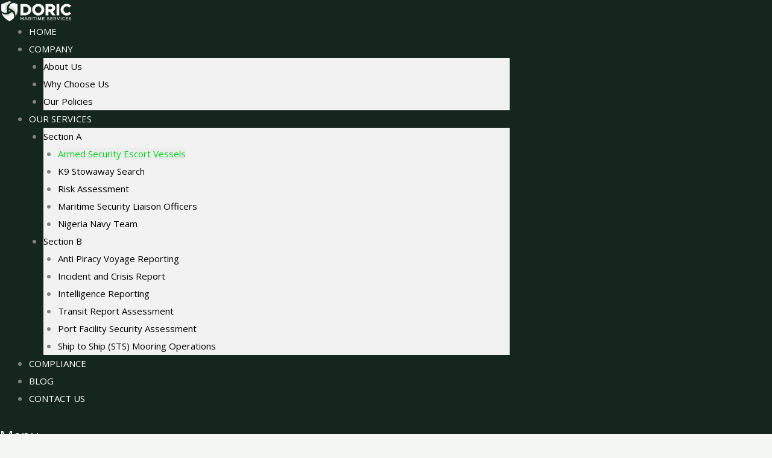

--- FILE ---
content_type: text/css
request_url: https://doricng.com/wp-content/uploads/elementor/css/post-5287.css?ver=1764778648
body_size: 2023
content:
.elementor-5287 .elementor-element.elementor-element-e64f130 > .elementor-container > .elementor-column > .elementor-widget-wrap{align-content:center;align-items:center;}.elementor-5287 .elementor-element.elementor-element-e64f130:not(.elementor-motion-effects-element-type-background), .elementor-5287 .elementor-element.elementor-element-e64f130 > .elementor-motion-effects-container > .elementor-motion-effects-layer{background-color:#6B0202;background-image:url("https://doricng.com/wp-content/uploads/2022/04/ELTEE-1.jpeg");background-position:center center;background-repeat:no-repeat;background-size:cover;}.elementor-5287 .elementor-element.elementor-element-e64f130 > .elementor-background-overlay{background-color:#000000;opacity:0.7;transition:background 0.3s, border-radius 0.3s, opacity 0.3s;}.elementor-5287 .elementor-element.elementor-element-e64f130 > .elementor-container{max-width:1350px;min-height:400px;}.elementor-5287 .elementor-element.elementor-element-e64f130{transition:background 0.3s, border 0.3s, border-radius 0.3s, box-shadow 0.3s;padding:0px 0px 0px 0px;}.elementor-5287 .elementor-element.elementor-element-e201c07 > .elementor-element-populated{padding:0px 0px 0px 0px;}.elementor-5287 .elementor-element.elementor-element-854d54f{text-align:center;}.elementor-5287 .elementor-element.elementor-element-854d54f .elementor-heading-title{font-size:40px;-webkit-text-stroke-color:#000;stroke:#000;color:#FFFFFF;}.elementor-5287 .elementor-element.elementor-element-368896a{text-align:center;color:#FFFFFF;}.elementor-5287 .elementor-element.elementor-element-126caf5 .elementor-button{background-color:#0E7548;font-size:16px;font-weight:900;fill:#FFFFFF;color:#FFFFFF;border-radius:22px 22px 22px 22px;}.elementor-5287 .elementor-element.elementor-element-126caf5 .elementor-button:hover, .elementor-5287 .elementor-element.elementor-element-126caf5 .elementor-button:focus{background-color:#FFFFFF;color:#0E7548;}.elementor-5287 .elementor-element.elementor-element-126caf5 .elementor-button:hover svg, .elementor-5287 .elementor-element.elementor-element-126caf5 .elementor-button:focus svg{fill:#0E7548;}.elementor-5287 .elementor-element.elementor-element-e1a1d7a{margin-top:60px;margin-bottom:0px;}.elementor-5287 .elementor-element.elementor-element-75f7bd0{text-align:center;}.elementor-5287 .elementor-element.elementor-element-96c9f95 > .elementor-widget-container{margin:0px 0px -20px 0px;}.elementor-5287 .elementor-element.elementor-element-96c9f95{text-align:center;}.elementor-5287 .elementor-element.elementor-element-cb53cf4{margin-top:60px;margin-bottom:0px;padding:0px 0px 0px 0px;}.elementor-5287 .elementor-element.elementor-element-f761e0c > .elementor-element-populated{box-shadow:0px 0px 30px 0px rgba(0, 0, 0, 0.08);}.elementor-5287 .elementor-element.elementor-element-380ca11 > .elementor-widget-container{margin:0px 0px -20px 0px;}.elementor-5287 .elementor-element.elementor-element-380ca11{text-align:justify;}.elementor-5287 .elementor-element.elementor-element-2d1567c:not(.elementor-motion-effects-element-type-background) > .elementor-widget-wrap, .elementor-5287 .elementor-element.elementor-element-2d1567c > .elementor-widget-wrap > .elementor-motion-effects-container > .elementor-motion-effects-layer{background-image:url("https://doricng.com/wp-content/uploads/2022/07/MG_5178-1.jpg");background-position:center center;background-repeat:no-repeat;background-size:cover;}.elementor-5287 .elementor-element.elementor-element-2d1567c > .elementor-element-populated{transition:background 0.3s, border 0.3s, border-radius 0.3s, box-shadow 0.3s;}.elementor-5287 .elementor-element.elementor-element-2d1567c > .elementor-element-populated > .elementor-background-overlay{transition:background 0.3s, border-radius 0.3s, opacity 0.3s;}.elementor-5287 .elementor-element.elementor-element-9d8007f{--spacer-size:50px;}.elementor-5287 .elementor-element.elementor-element-1f5493c{margin-top:60px;margin-bottom:60px;}.elementor-5287 .elementor-element.elementor-element-181a702:not(.elementor-motion-effects-element-type-background) > .elementor-widget-wrap, .elementor-5287 .elementor-element.elementor-element-181a702 > .elementor-widget-wrap > .elementor-motion-effects-container > .elementor-motion-effects-layer{background-image:url("https://doricng.com/wp-content/uploads/2022/09/MG_0298-1.jpg");background-position:center center;background-repeat:no-repeat;background-size:cover;}.elementor-5287 .elementor-element.elementor-element-181a702 > .elementor-element-populated{transition:background 0.3s, border 0.3s, border-radius 0.3s, box-shadow 0.3s;}.elementor-5287 .elementor-element.elementor-element-181a702 > .elementor-element-populated > .elementor-background-overlay{transition:background 0.3s, border-radius 0.3s, opacity 0.3s;}.elementor-5287 .elementor-element.elementor-element-1e3cfe7{--spacer-size:250px;}.elementor-5287 .elementor-element.elementor-element-aa6c0a6 > .elementor-element-populated{box-shadow:0px 0px 30px 0px rgba(0, 0, 0, 0.08);}.elementor-5287 .elementor-element.elementor-element-a080762 > .elementor-widget-container{margin:0px 0px -20px 0px;}.elementor-5287 .elementor-element.elementor-element-a080762{text-align:justify;}.elementor-5287 .elementor-element.elementor-element-d879746 > .elementor-widget-container{margin:0px 0px -20px 0px;}.elementor-5287 .elementor-element.elementor-element-d879746{text-align:justify;}.elementor-5287 .elementor-element.elementor-element-eb82e24:not(.elementor-motion-effects-element-type-background), .elementor-5287 .elementor-element.elementor-element-eb82e24 > .elementor-motion-effects-container > .elementor-motion-effects-layer{background-color:#FFFFFF;}.elementor-5287 .elementor-element.elementor-element-eb82e24 > .elementor-container{max-width:1450px;}.elementor-5287 .elementor-element.elementor-element-eb82e24{transition:background 0.3s, border 0.3s, border-radius 0.3s, box-shadow 0.3s;padding:60px 0px 0px 0px;}.elementor-5287 .elementor-element.elementor-element-eb82e24 > .elementor-background-overlay{transition:background 0.3s, border-radius 0.3s, opacity 0.3s;}.elementor-5287 .elementor-element.elementor-element-c6cd3c3{text-align:center;}.elementor-5287 .elementor-element.elementor-element-c6cd3c3 .elementor-heading-title{font-size:22px;font-weight:700;}.elementor-5287 .elementor-element.elementor-element-d21d582{text-align:center;}.elementor-5287 .elementor-element.elementor-element-cca4cdd:not(.elementor-motion-effects-element-type-background), .elementor-5287 .elementor-element.elementor-element-cca4cdd > .elementor-motion-effects-container > .elementor-motion-effects-layer{background-color:#FFFFFF;}.elementor-5287 .elementor-element.elementor-element-cca4cdd > .elementor-container{max-width:1350px;}.elementor-5287 .elementor-element.elementor-element-cca4cdd{transition:background 0.3s, border 0.3s, border-radius 0.3s, box-shadow 0.3s;}.elementor-5287 .elementor-element.elementor-element-cca4cdd > .elementor-background-overlay{transition:background 0.3s, border-radius 0.3s, opacity 0.3s;}.elementor-5287 .elementor-element.elementor-element-ec41ae9 > .elementor-element-populated, .elementor-5287 .elementor-element.elementor-element-ec41ae9 > .elementor-element-populated > .elementor-background-overlay, .elementor-5287 .elementor-element.elementor-element-ec41ae9 > .elementor-background-slideshow{border-radius:30px 30px 30px 30px;}.elementor-5287 .elementor-element.elementor-element-ec41ae9 > .elementor-element-populated{box-shadow:0px 0px 10px 0px rgba(0,0,0,0.5) inset;margin:15px 15px 15px 15px;--e-column-margin-right:15px;--e-column-margin-left:15px;padding:15px 15px 15px 15px;}.elementor-5287 .elementor-element.elementor-element-ec41ae9:hover > .elementor-element-populated{box-shadow:0px 0px 10px 0px #0E7548;}.elementor-5287 .elementor-element.elementor-element-943948f > .elementor-widget-container{padding:0px 16px 0px 20px;border-style:none;border-radius:17px 17px 17px 17px;}.elementor-5287 .elementor-element.elementor-element-943948f .elementor-icon-box-wrapper{text-align:left;}.elementor-5287 .elementor-element.elementor-element-a589080 > .elementor-element-populated, .elementor-5287 .elementor-element.elementor-element-a589080 > .elementor-element-populated > .elementor-background-overlay, .elementor-5287 .elementor-element.elementor-element-a589080 > .elementor-background-slideshow{border-radius:30px 30px 30px 30px;}.elementor-5287 .elementor-element.elementor-element-a589080 > .elementor-element-populated{box-shadow:0px 0px 10px 0px rgba(0,0,0,0.5) inset;margin:15px 15px 15px 15px;--e-column-margin-right:15px;--e-column-margin-left:15px;padding:15px 15px 15px 15px;}.elementor-5287 .elementor-element.elementor-element-a589080:hover > .elementor-element-populated{box-shadow:0px 0px 10px 0px #0E7548;}.elementor-5287 .elementor-element.elementor-element-23a98f9 > .elementor-widget-container{padding:0px 16px 0px 20px;border-style:none;border-radius:17px 17px 17px 17px;}.elementor-5287 .elementor-element.elementor-element-23a98f9 .elementor-icon-box-wrapper{text-align:left;}.elementor-5287 .elementor-element.elementor-element-2c1e38f:not(.elementor-motion-effects-element-type-background), .elementor-5287 .elementor-element.elementor-element-2c1e38f > .elementor-motion-effects-container > .elementor-motion-effects-layer{background-color:#FFFFFF;}.elementor-5287 .elementor-element.elementor-element-2c1e38f > .elementor-container{max-width:1350px;}.elementor-5287 .elementor-element.elementor-element-2c1e38f{transition:background 0.3s, border 0.3s, border-radius 0.3s, box-shadow 0.3s;}.elementor-5287 .elementor-element.elementor-element-2c1e38f > .elementor-background-overlay{transition:background 0.3s, border-radius 0.3s, opacity 0.3s;}.elementor-5287 .elementor-element.elementor-element-a02f2f7 > .elementor-element-populated, .elementor-5287 .elementor-element.elementor-element-a02f2f7 > .elementor-element-populated > .elementor-background-overlay, .elementor-5287 .elementor-element.elementor-element-a02f2f7 > .elementor-background-slideshow{border-radius:30px 30px 30px 30px;}.elementor-5287 .elementor-element.elementor-element-a02f2f7 > .elementor-element-populated{box-shadow:0px 0px 10px 0px rgba(0,0,0,0.5) inset;margin:15px 15px 15px 15px;--e-column-margin-right:15px;--e-column-margin-left:15px;padding:15px 15px 15px 15px;}.elementor-5287 .elementor-element.elementor-element-a02f2f7:hover > .elementor-element-populated{box-shadow:0px 0px 10px 0px #0E7548;}.elementor-5287 .elementor-element.elementor-element-6f08631 > .elementor-widget-container{padding:0px 16px 0px 20px;border-style:none;border-radius:17px 17px 17px 17px;}.elementor-5287 .elementor-element.elementor-element-6f08631 .elementor-icon-box-wrapper{text-align:left;}.elementor-5287 .elementor-element.elementor-element-be39640 > .elementor-element-populated, .elementor-5287 .elementor-element.elementor-element-be39640 > .elementor-element-populated > .elementor-background-overlay, .elementor-5287 .elementor-element.elementor-element-be39640 > .elementor-background-slideshow{border-radius:30px 30px 30px 30px;}.elementor-5287 .elementor-element.elementor-element-be39640 > .elementor-element-populated{box-shadow:0px 0px 10px 0px rgba(0,0,0,0.5) inset;margin:15px 15px 15px 15px;--e-column-margin-right:15px;--e-column-margin-left:15px;padding:15px 15px 15px 15px;}.elementor-5287 .elementor-element.elementor-element-be39640:hover > .elementor-element-populated{box-shadow:0px 0px 10px 0px #0E7548;}.elementor-5287 .elementor-element.elementor-element-93593e5 > .elementor-widget-container{padding:0px 16px 0px 20px;border-style:none;border-radius:17px 17px 17px 17px;}.elementor-5287 .elementor-element.elementor-element-93593e5 .elementor-icon-box-wrapper{text-align:left;}.elementor-5287 .elementor-element.elementor-element-9a24a3a:not(.elementor-motion-effects-element-type-background), .elementor-5287 .elementor-element.elementor-element-9a24a3a > .elementor-motion-effects-container > .elementor-motion-effects-layer{background-color:#FFFFFF;}.elementor-5287 .elementor-element.elementor-element-9a24a3a > .elementor-container{max-width:1350px;}.elementor-5287 .elementor-element.elementor-element-9a24a3a{transition:background 0.3s, border 0.3s, border-radius 0.3s, box-shadow 0.3s;padding:0px 0px 60px 0px;}.elementor-5287 .elementor-element.elementor-element-9a24a3a > .elementor-background-overlay{transition:background 0.3s, border-radius 0.3s, opacity 0.3s;}.elementor-5287 .elementor-element.elementor-element-cf1757c > .elementor-element-populated, .elementor-5287 .elementor-element.elementor-element-cf1757c > .elementor-element-populated > .elementor-background-overlay, .elementor-5287 .elementor-element.elementor-element-cf1757c > .elementor-background-slideshow{border-radius:30px 30px 30px 30px;}.elementor-5287 .elementor-element.elementor-element-cf1757c > .elementor-element-populated{box-shadow:0px 0px 10px 0px rgba(0,0,0,0.5) inset;margin:15px 15px 15px 15px;--e-column-margin-right:15px;--e-column-margin-left:15px;padding:15px 15px 15px 15px;}.elementor-5287 .elementor-element.elementor-element-cf1757c:hover > .elementor-element-populated{box-shadow:0px 0px 10px 0px #0E7548;}.elementor-5287 .elementor-element.elementor-element-b4bf667 > .elementor-widget-container{padding:0px 16px 0px 20px;border-style:none;border-radius:17px 17px 17px 17px;}.elementor-5287 .elementor-element.elementor-element-b4bf667 .elementor-icon-box-wrapper{text-align:left;}.elementor-5287 .elementor-element.elementor-element-e0575fa > .elementor-element-populated, .elementor-5287 .elementor-element.elementor-element-e0575fa > .elementor-element-populated > .elementor-background-overlay, .elementor-5287 .elementor-element.elementor-element-e0575fa > .elementor-background-slideshow{border-radius:30px 30px 30px 30px;}.elementor-5287 .elementor-element.elementor-element-e0575fa > .elementor-element-populated{box-shadow:0px 0px 10px 0px rgba(0,0,0,0.5) inset;margin:15px 15px 15px 15px;--e-column-margin-right:15px;--e-column-margin-left:15px;padding:15px 15px 15px 15px;}.elementor-5287 .elementor-element.elementor-element-e0575fa:hover > .elementor-element-populated{box-shadow:0px 0px 10px 0px #0E7548;}.elementor-5287 .elementor-element.elementor-element-2e22aa3 > .elementor-widget-container{padding:0px 16px 0px 20px;border-style:none;border-radius:17px 17px 17px 17px;}.elementor-5287 .elementor-element.elementor-element-2e22aa3 .elementor-icon-box-wrapper{text-align:left;}.elementor-5287 .elementor-element.elementor-element-9576fc6 > .elementor-element-populated, .elementor-5287 .elementor-element.elementor-element-9576fc6 > .elementor-element-populated > .elementor-background-overlay, .elementor-5287 .elementor-element.elementor-element-9576fc6 > .elementor-background-slideshow{border-radius:30px 30px 30px 30px;}.elementor-5287 .elementor-element.elementor-element-9576fc6 > .elementor-element-populated{box-shadow:0px 0px 10px 0px rgba(0,0,0,0.5) inset;margin:15px 15px 15px 15px;--e-column-margin-right:15px;--e-column-margin-left:15px;padding:15px 15px 15px 15px;}.elementor-5287 .elementor-element.elementor-element-9576fc6:hover > .elementor-element-populated{box-shadow:0px 0px 10px 0px #0E7548;}.elementor-5287 .elementor-element.elementor-element-657e2b5 > .elementor-widget-container{padding:0px 16px 0px 20px;border-style:none;border-radius:17px 17px 17px 17px;}.elementor-5287 .elementor-element.elementor-element-657e2b5 .elementor-icon-box-wrapper{text-align:left;}.elementor-5287 .elementor-element.elementor-element-99b6c80{padding:60px 0px 60px 0px;}.elementor-bc-flex-widget .elementor-5287 .elementor-element.elementor-element-b3a8d97.elementor-column .elementor-widget-wrap{align-items:center;}.elementor-5287 .elementor-element.elementor-element-b3a8d97.elementor-column.elementor-element[data-element_type="column"] > .elementor-widget-wrap.elementor-element-populated{align-content:center;align-items:center;}.elementor-5287 .elementor-element.elementor-element-47ca6c3 .elementor-heading-title{font-size:20px;font-weight:700;}.elementor-bc-flex-widget .elementor-5287 .elementor-element.elementor-element-f474474.elementor-column .elementor-widget-wrap{align-items:center;}.elementor-5287 .elementor-element.elementor-element-f474474.elementor-column.elementor-element[data-element_type="column"] > .elementor-widget-wrap.elementor-element-populated{align-content:center;align-items:center;}.elementor-5287 .elementor-element.elementor-element-dabb458:not(.elementor-motion-effects-element-type-background), .elementor-5287 .elementor-element.elementor-element-dabb458 > .elementor-motion-effects-container > .elementor-motion-effects-layer{background-color:#FFFFFF;}.elementor-5287 .elementor-element.elementor-element-dabb458 > .elementor-background-overlay{opacity:1;transition:background 0.3s, border-radius 0.3s, opacity 0.3s;}.elementor-5287 .elementor-element.elementor-element-dabb458{transition:background 0.3s, border 0.3s, border-radius 0.3s, box-shadow 0.3s;padding:0px 0px 0px 0px;}.elementor-5287 .elementor-element.elementor-element-bfd960a{--e-image-carousel-slides-to-show:2;}.elementor-5287 .elementor-element.elementor-element-bfd960a > .elementor-widget-container{margin:50px 50px 50px 50px;}.elementor-5287 .elementor-element.elementor-element-3d1a8c5{padding:60px 0px 0px 0px;}.elementor-5287 .elementor-element.elementor-element-d41ff43{text-align:center;}.elementor-5287 .elementor-element.elementor-element-d41ff43 .elementor-heading-title{font-size:22px;font-weight:700;}.elementor-5287 .elementor-element.elementor-element-097dac4{padding:0px 0px 60px 0px;}.elementor-5287 .elementor-element.elementor-element-921f7bb .elementskit-accordion.accoedion-primary .elementskit-card .elementskit-card-header>.elementskit-btn-link[aria-expanded="true"], .elementor-5287 .elementor-element.elementor-element-921f7bb .elementskit-accordion .elementskit-card-header>.elementskit-btn-link[aria-expanded=true], .elementor-5287 .elementor-element.elementor-element-921f7bb .elementskit-accordion.floating-style .elementskit-card .elementskit-btn-link[aria-expanded="true"]{background-color:#0E7548;}.elementor-5287 .elementor-element.elementor-element-921f7bb .elementskit-accordion .elementskit-card-header>.elementskit-btn-link{background-color:#0E7548;color:#FFFFFF;}.elementor-5287 .elementor-element.elementor-element-921f7bb .elementskit-accordion .elementskit-card-body, .elementor-5287 .elementor-element.elementor-element-921f7bb .accordion.floating-style .elementskit-card-body{background-color:#FFFFFF;}.elementor-5287 .elementor-element.elementor-element-921f7bb .elementskit-accordion .elementskit-card .elementskit-card-header>.elementskit-btn-link[aria-expanded="true"]{color:#FFFFFF;}.elementor-5287 .elementor-element.elementor-element-921f7bb .elementskit-accordion.curve-shape .elementskit-card-header>.elementskit-btn-link[aria-expanded=true]{color:#FFFFFF;}.elementor-5287 .elementor-element.elementor-element-921f7bb .elementskit-accordion .elementskit-card-body p{color:#020101;}.elementor-5287 .elementor-element.elementor-element-921f7bb .elementskit-accordion .elementskit-card-body{color:#020101;}.elementor-5287 .elementor-element.elementor-element-00d64a0:not(.elementor-motion-effects-element-type-background), .elementor-5287 .elementor-element.elementor-element-00d64a0 > .elementor-motion-effects-container > .elementor-motion-effects-layer{background-color:#FFFFFF;}.elementor-5287 .elementor-element.elementor-element-00d64a0 > .elementor-container{max-width:1350px;}.elementor-5287 .elementor-element.elementor-element-00d64a0{transition:background 0.3s, border 0.3s, border-radius 0.3s, box-shadow 0.3s;padding:60px 0px 60px 0px;}.elementor-5287 .elementor-element.elementor-element-00d64a0 > .elementor-background-overlay{transition:background 0.3s, border-radius 0.3s, opacity 0.3s;}.elementor-5287 .elementor-element.elementor-element-1c24e99{text-align:center;}.elementor-5287 .elementor-element.elementor-element-8da90b9 .elementor-swiper-button{font-size:35px;color:#000000;}.elementor-5287 .elementor-element.elementor-element-8da90b9 .elementor-swiper-button svg{fill:#000000;}.elementor-5287 .elementor-element.elementor-element-8da90b9 .swiper-pagination-bullet{height:5px;width:5px;}.elementor-5287 .elementor-element.elementor-element-8da90b9 .swiper-container-horizontal .swiper-pagination-progressbar{height:5px;}.elementor-5287 .elementor-element.elementor-element-8da90b9 .swiper-pagination-fraction{font-size:5px;color:#000000;}.elementor-5287 .elementor-element.elementor-element-8da90b9 .swiper-pagination-bullet-active, .elementor-5287 .elementor-element.elementor-element-8da90b9 .swiper-pagination-progressbar-fill{background-color:#000000;}.elementor-5287 .elementor-element.elementor-element-8da90b9 .elementor-testimonial__text{font-size:16px;}.elementor-5287 .elementor-element.elementor-element-8da90b9 .elementor-testimonial__name{color:#000000;}.elementor-5287 .elementor-element.elementor-element-fb8528c:not(.elementor-motion-effects-element-type-background), .elementor-5287 .elementor-element.elementor-element-fb8528c > .elementor-motion-effects-container > .elementor-motion-effects-layer{background-color:#FFFFFF;}.elementor-5287 .elementor-element.elementor-element-fb8528c{transition:background 0.3s, border 0.3s, border-radius 0.3s, box-shadow 0.3s;color:#020101F5;margin-top:0px;margin-bottom:0px;padding:30px 0px 30px 0px;}.elementor-5287 .elementor-element.elementor-element-fb8528c > .elementor-background-overlay{transition:background 0.3s, border-radius 0.3s, opacity 0.3s;}.elementor-5287 .elementor-element.elementor-element-fb8528c a{color:#9B9B9B;}.elementor-5287 .elementor-element.elementor-element-fb8528c a:hover{color:#386441;}@media(max-width:1024px){.elementor-5287 .elementor-element.elementor-element-e64f130 > .elementor-container{min-height:55px;}.elementor-5287 .elementor-element.elementor-element-e64f130{padding:55px 40px 40px 40px;}}@media(max-width:767px){.elementor-5287 .elementor-element.elementor-element-e64f130{padding:50px 30px 50px 30px;}.elementor-5287 .elementor-element.elementor-element-e201c07 > .elementor-element-populated{padding:0px 0px 0px 0px;}.elementor-5287 .elementor-element.elementor-element-e1a1d7a{margin-top:20px;margin-bottom:0px;}.elementor-5287 .elementor-element.elementor-element-96c9f95{text-align:center;}.elementor-5287 .elementor-element.elementor-element-380ca11{text-align:center;}.elementor-5287 .elementor-element.elementor-element-9d8007f{--spacer-size:250px;}.elementor-5287 .elementor-element.elementor-element-a080762{text-align:center;}.elementor-5287 .elementor-element.elementor-element-d879746{text-align:center;}}

--- FILE ---
content_type: text/css
request_url: https://doricng.com/wp-content/uploads/elementor/css/post-6158.css?ver=1764776856
body_size: 613
content:
.elementor-6158 .elementor-element.elementor-element-61a903b8 > .elementor-container > .elementor-column > .elementor-widget-wrap{align-content:center;align-items:center;}.elementor-6158 .elementor-element.elementor-element-61a903b8:not(.elementor-motion-effects-element-type-background), .elementor-6158 .elementor-element.elementor-element-61a903b8 > .elementor-motion-effects-container > .elementor-motion-effects-layer{background-color:#14261D;}.elementor-6158 .elementor-element.elementor-element-61a903b8 > .elementor-container{min-height:80px;}.elementor-6158 .elementor-element.elementor-element-61a903b8{transition:background 0.3s, border 0.3s, border-radius 0.3s, box-shadow 0.3s;margin-top:0px;margin-bottom:0px;padding:0px 0px 0px 0px;}.elementor-6158 .elementor-element.elementor-element-61a903b8 > .elementor-background-overlay{transition:background 0.3s, border-radius 0.3s, opacity 0.3s;}.elementor-6158 .elementor-element.elementor-element-3006ee5d img{width:120px;}.elementor-6158 .elementor-element.elementor-element-4758f407 .elementor-menu-toggle{margin-left:auto;font-size:25px;border-width:0px;border-radius:0px;}.elementor-6158 .elementor-element.elementor-element-4758f407 .elementor-nav-menu .elementor-item{font-size:15px;font-weight:500;}.elementor-6158 .elementor-element.elementor-element-4758f407 .elementor-nav-menu--main .elementor-item{color:#ffffff;fill:#ffffff;padding-top:40px;padding-bottom:40px;}.elementor-6158 .elementor-element.elementor-element-4758f407 .elementor-nav-menu--main .elementor-item:hover,
					.elementor-6158 .elementor-element.elementor-element-4758f407 .elementor-nav-menu--main .elementor-item.elementor-item-active,
					.elementor-6158 .elementor-element.elementor-element-4758f407 .elementor-nav-menu--main .elementor-item.highlighted,
					.elementor-6158 .elementor-element.elementor-element-4758f407 .elementor-nav-menu--main .elementor-item:focus{color:#00ce1b;fill:#00ce1b;}.elementor-6158 .elementor-element.elementor-element-4758f407 .elementor-nav-menu--dropdown a, .elementor-6158 .elementor-element.elementor-element-4758f407 .elementor-menu-toggle{color:#000000;}.elementor-6158 .elementor-element.elementor-element-4758f407 .elementor-nav-menu--dropdown{background-color:#f2f2f2;}.elementor-6158 .elementor-element.elementor-element-4758f407 .elementor-nav-menu--dropdown a:hover,
					.elementor-6158 .elementor-element.elementor-element-4758f407 .elementor-nav-menu--dropdown a.elementor-item-active,
					.elementor-6158 .elementor-element.elementor-element-4758f407 .elementor-nav-menu--dropdown a.highlighted,
					.elementor-6158 .elementor-element.elementor-element-4758f407 .elementor-menu-toggle:hover{color:#00ce1b;}.elementor-6158 .elementor-element.elementor-element-4758f407 .elementor-nav-menu--dropdown a:hover,
					.elementor-6158 .elementor-element.elementor-element-4758f407 .elementor-nav-menu--dropdown a.elementor-item-active,
					.elementor-6158 .elementor-element.elementor-element-4758f407 .elementor-nav-menu--dropdown a.highlighted{background-color:#ededed;}.elementor-6158 .elementor-element.elementor-element-4758f407 .elementor-nav-menu--dropdown .elementor-item, .elementor-6158 .elementor-element.elementor-element-4758f407 .elementor-nav-menu--dropdown  .elementor-sub-item{font-size:15px;}.elementor-6158 .elementor-element.elementor-element-4758f407 div.elementor-menu-toggle{color:#ffffff;}.elementor-6158 .elementor-element.elementor-element-4758f407 div.elementor-menu-toggle svg{fill:#ffffff;}.elementor-6158 .elementor-element.elementor-element-4758f407 div.elementor-menu-toggle:hover{color:#00ce1b;}@media(min-width:768px){.elementor-6158 .elementor-element.elementor-element-339d10d{width:70.439%;}.elementor-6158 .elementor-element.elementor-element-c1ed4cc{width:4.561%;}}@media(max-width:1024px){.elementor-6158 .elementor-element.elementor-element-61a903b8{padding:30px 20px 30px 20px;}.elementor-6158 .elementor-element.elementor-element-4758f407 .elementor-nav-menu--main > .elementor-nav-menu > li > .elementor-nav-menu--dropdown, .elementor-6158 .elementor-element.elementor-element-4758f407 .elementor-nav-menu__container.elementor-nav-menu--dropdown{margin-top:45px !important;}}@media(max-width:767px){.elementor-6158 .elementor-element.elementor-element-61a903b8{padding:20px 20px 20px 20px;}.elementor-6158 .elementor-element.elementor-element-3c7aac1a{width:50%;}.elementor-6158 .elementor-element.elementor-element-339d10d{width:35%;}.elementor-6158 .elementor-element.elementor-element-4758f407 .elementor-nav-menu--main > .elementor-nav-menu > li > .elementor-nav-menu--dropdown, .elementor-6158 .elementor-element.elementor-element-4758f407 .elementor-nav-menu__container.elementor-nav-menu--dropdown{margin-top:35px !important;}.elementor-6158 .elementor-element.elementor-element-c1ed4cc{width:15%;}}

--- FILE ---
content_type: text/css
request_url: https://doricng.com/wp-content/uploads/elementor/css/post-6147.css?ver=1764776856
body_size: 1224
content:
.elementor-6147 .elementor-element.elementor-element-f67c290:not(.elementor-motion-effects-element-type-background), .elementor-6147 .elementor-element.elementor-element-f67c290 > .elementor-motion-effects-container > .elementor-motion-effects-layer{background-color:var( --e-global-color-astglobalcolor2 );}.elementor-6147 .elementor-element.elementor-element-f67c290{transition:background 0.3s, border 0.3s, border-radius 0.3s, box-shadow 0.3s;padding:104px 0px 104px 0px;}.elementor-6147 .elementor-element.elementor-element-f67c290 > .elementor-background-overlay{transition:background 0.3s, border-radius 0.3s, opacity 0.3s;}.elementor-6147 .elementor-element.elementor-element-09269b4 > .elementor-element-populated{margin:0px 56px 0px 0px;--e-column-margin-right:56px;--e-column-margin-left:0px;}.elementor-6147 .elementor-element.elementor-element-eae67e2{width:var( --container-widget-width, 62.088% );max-width:62.088%;--container-widget-width:62.088%;--container-widget-flex-grow:0;text-align:left;}.elementor-6147 .elementor-element.elementor-element-8ad428d{--grid-template-columns:repeat(0, auto);--icon-size:18px;--grid-column-gap:24px;--grid-row-gap:0px;}.elementor-6147 .elementor-element.elementor-element-8ad428d .elementor-widget-container{text-align:left;}.elementor-6147 .elementor-element.elementor-element-8ad428d > .elementor-widget-container{margin:35px 35px 35px 35px;}.elementor-6147 .elementor-element.elementor-element-8ad428d .elementor-social-icon{background-color:rgba(207, 216, 222, 0);--icon-padding:0em;}.elementor-6147 .elementor-element.elementor-element-8ad428d .elementor-social-icon i{color:var( --e-global-color-astglobalcolor5 );}.elementor-6147 .elementor-element.elementor-element-8ad428d .elementor-social-icon svg{fill:var( --e-global-color-astglobalcolor5 );}.elementor-6147 .elementor-element.elementor-element-8ad428d .elementor-social-icon:hover i{color:var( --e-global-color-astglobalcolor0 );}.elementor-6147 .elementor-element.elementor-element-8ad428d .elementor-social-icon:hover svg{fill:var( --e-global-color-astglobalcolor0 );}.elementor-6147 .elementor-element.elementor-element-60f109d .elementor-heading-title{color:var( --e-global-color-astglobalcolor5 );}.elementor-6147 .elementor-element.elementor-element-34be50a > .elementor-widget-container{margin:0px 0px -16px 0px;}.elementor-6147 .elementor-element.elementor-element-34be50a{font-size:14px;color:var( --e-global-color-astglobalcolor4 );}.elementor-6147 .elementor-element.elementor-element-87e8a1a > .elementor-widget-container{margin:-8px 0px 0px 0px;}.elementor-6147 .elementor-element.elementor-element-87e8a1a .elementor-icon-list-icon i{color:var( --e-global-color-astglobalcolor5 );transition:color 0.3s;}.elementor-6147 .elementor-element.elementor-element-87e8a1a .elementor-icon-list-icon svg{fill:var( --e-global-color-astglobalcolor5 );transition:fill 0.3s;}.elementor-6147 .elementor-element.elementor-element-87e8a1a .elementor-icon-list-item:hover .elementor-icon-list-icon i{color:var( --e-global-color-astglobalcolor0 );}.elementor-6147 .elementor-element.elementor-element-87e8a1a .elementor-icon-list-item:hover .elementor-icon-list-icon svg{fill:var( --e-global-color-astglobalcolor0 );}.elementor-6147 .elementor-element.elementor-element-87e8a1a{--e-icon-list-icon-size:14px;--icon-vertical-offset:0px;}.elementor-6147 .elementor-element.elementor-element-87e8a1a .elementor-icon-list-item > .elementor-icon-list-text, .elementor-6147 .elementor-element.elementor-element-87e8a1a .elementor-icon-list-item > a{font-size:14px;}.elementor-6147 .elementor-element.elementor-element-87e8a1a .elementor-icon-list-text{color:var( --e-global-color-astglobalcolor5 );transition:color 0.3s;}.elementor-6147 .elementor-element.elementor-element-87e8a1a .elementor-icon-list-item:hover .elementor-icon-list-text{color:var( --e-global-color-astglobalcolor0 );}.elementor-6147 .elementor-element.elementor-element-de51191 .elementor-heading-title{color:var( --e-global-color-astglobalcolor5 );}.elementor-6147 .elementor-element.elementor-element-57c1d0b .elementor-icon-list-icon i{transition:color 0.3s;}.elementor-6147 .elementor-element.elementor-element-57c1d0b .elementor-icon-list-icon svg{transition:fill 0.3s;}.elementor-6147 .elementor-element.elementor-element-57c1d0b{--e-icon-list-icon-size:14px;--icon-vertical-offset:0px;}.elementor-6147 .elementor-element.elementor-element-57c1d0b .elementor-icon-list-item > .elementor-icon-list-text, .elementor-6147 .elementor-element.elementor-element-57c1d0b .elementor-icon-list-item > a{font-size:14px;}.elementor-6147 .elementor-element.elementor-element-57c1d0b .elementor-icon-list-text{color:var( --e-global-color-astglobalcolor5 );transition:color 0.3s;}.elementor-6147 .elementor-element.elementor-element-57c1d0b .elementor-icon-list-item:hover .elementor-icon-list-text{color:var( --e-global-color-astglobalcolor0 );}.elementor-6147 .elementor-element.elementor-element-0cd0ec7 .elementor-heading-title{color:var( --e-global-color-astglobalcolor5 );}.elementor-6147 .elementor-element.elementor-element-c2425d5 > .elementor-widget-container{margin:0px 0px 0px -4px;}.elementor-6147 .elementor-element.elementor-element-c2425d5 .elementor-icon-box-wrapper{align-items:start;}.elementor-6147 .elementor-element.elementor-element-c2425d5{--icon-box-icon-margin:8px;}.elementor-6147 .elementor-element.elementor-element-c2425d5 .elementor-icon-box-title{margin-block-end:0px;color:var( --e-global-color-astglobalcolor4 );}.elementor-6147 .elementor-element.elementor-element-c2425d5.elementor-view-stacked .elementor-icon{background-color:var( --e-global-color-astglobalcolor1 );fill:#FFFFFF;color:#FFFFFF;}.elementor-6147 .elementor-element.elementor-element-c2425d5.elementor-view-framed .elementor-icon, .elementor-6147 .elementor-element.elementor-element-c2425d5.elementor-view-default .elementor-icon{fill:var( --e-global-color-astglobalcolor1 );color:var( --e-global-color-astglobalcolor1 );border-color:var( --e-global-color-astglobalcolor1 );}.elementor-6147 .elementor-element.elementor-element-c2425d5.elementor-view-framed .elementor-icon{background-color:#FFFFFF;}.elementor-6147 .elementor-element.elementor-element-c2425d5 .elementor-icon{font-size:16px;padding:5px;}.elementor-6147 .elementor-element.elementor-element-c2425d5 .elementor-icon-box-title, .elementor-6147 .elementor-element.elementor-element-c2425d5 .elementor-icon-box-title a{font-size:14px;}.elementor-6147 .elementor-element.elementor-element-c2425d5 .elementor-icon-box-description{font-size:14px;color:var( --e-global-color-astglobalcolor5 );}.elementor-6147 .elementor-element.elementor-element-563ba93 > .elementor-widget-container{margin:0px 0px 0px -4px;}.elementor-6147 .elementor-element.elementor-element-563ba93 .elementor-icon-box-title{margin-block-end:0px;color:var( --e-global-color-astglobalcolor4 );}.elementor-6147 .elementor-element.elementor-element-563ba93 .elementor-icon-box-title, .elementor-6147 .elementor-element.elementor-element-563ba93 .elementor-icon-box-title a{font-size:14px;}.elementor-6147 .elementor-element.elementor-element-563ba93 .elementor-icon-box-description{font-size:14px;color:var( --e-global-color-astglobalcolor5 );}.elementor-6147 .elementor-element.elementor-element-7950d7d .elementor-button:hover, .elementor-6147 .elementor-element.elementor-element-7950d7d .elementor-button:focus{background-color:var( --e-global-color-astglobalcolor5 );color:var( --e-global-color-astglobalcolor2 );}.elementor-6147 .elementor-element.elementor-element-7950d7d .elementor-button{fill:var( --e-global-color-astglobalcolor5 );color:var( --e-global-color-astglobalcolor5 );border-style:solid;border-color:var( --e-global-color-astglobalcolor5 );}.elementor-6147 .elementor-element.elementor-element-7950d7d .elementor-button:hover svg, .elementor-6147 .elementor-element.elementor-element-7950d7d .elementor-button:focus svg{fill:var( --e-global-color-astglobalcolor2 );}.elementor-6147 .elementor-element.elementor-element-c6ab041:not(.elementor-motion-effects-element-type-background), .elementor-6147 .elementor-element.elementor-element-c6ab041 > .elementor-motion-effects-container > .elementor-motion-effects-layer{background-color:var( --e-global-color-astglobalcolor2 );}.elementor-6147 .elementor-element.elementor-element-c6ab041{border-style:solid;border-width:1px 0px 0px 0px;border-color:var( --e-global-color-astglobalcolor3 );transition:background 0.3s, border 0.3s, border-radius 0.3s, box-shadow 0.3s;padding:40px 40px 40px 40px;}.elementor-6147 .elementor-element.elementor-element-c6ab041 > .elementor-background-overlay{transition:background 0.3s, border-radius 0.3s, opacity 0.3s;}.elementor-6147 .elementor-element.elementor-element-317d751 .hfe-copyright-wrapper a, .elementor-6147 .elementor-element.elementor-element-317d751 .hfe-copyright-wrapper{color:var( --e-global-color-astglobalcolor4 );}.elementor-6147 .elementor-element.elementor-element-317d751 .hfe-copyright-wrapper, .elementor-6147 .elementor-element.elementor-element-317d751 .hfe-copyright-wrapper a{font-size:14px;}.elementor-6147 .elementor-element.elementor-element-2e93adb .hfe-copyright-wrapper{text-align:right;}.elementor-6147 .elementor-element.elementor-element-2e93adb .hfe-copyright-wrapper a, .elementor-6147 .elementor-element.elementor-element-2e93adb .hfe-copyright-wrapper{color:var( --e-global-color-astglobalcolor4 );}.elementor-6147 .elementor-element.elementor-element-2e93adb .hfe-copyright-wrapper, .elementor-6147 .elementor-element.elementor-element-2e93adb .hfe-copyright-wrapper a{font-size:14px;}@media(max-width:1024px){.elementor-6147 .elementor-element.elementor-element-f67c290{padding:80px 40px 80px 40px;}.elementor-6147 .elementor-element.elementor-element-09269b4 > .elementor-element-populated{margin:0px 64px 48px 0px;--e-column-margin-right:64px;--e-column-margin-left:0px;}}@media(max-width:767px){.elementor-6147 .elementor-element.elementor-element-f67c290{padding:64px 24px 64px 24px;}.elementor-6147 .elementor-element.elementor-element-09269b4 > .elementor-element-populated{margin:0px 16px 48px 0px;--e-column-margin-right:16px;--e-column-margin-left:0px;}.elementor-6147 .elementor-element.elementor-element-025b5cc > .elementor-element-populated{margin:0px 0px 48px 0px;--e-column-margin-right:0px;--e-column-margin-left:0px;}.elementor-6147 .elementor-element.elementor-element-d2f0fac > .elementor-element-populated{margin:0px 0px 48px 0px;--e-column-margin-right:0px;--e-column-margin-left:0px;}.elementor-6147 .elementor-element.elementor-element-c2425d5 > .elementor-widget-container{margin:0px 0px 0px 0px;}.elementor-6147 .elementor-element.elementor-element-c2425d5 .elementor-icon-box-wrapper{text-align:left;}.elementor-6147 .elementor-element.elementor-element-c2425d5{--icon-box-icon-margin:0px;}.elementor-6147 .elementor-element.elementor-element-563ba93 > .elementor-widget-container{margin:0px 0px 0px 0px;}.elementor-6147 .elementor-element.elementor-element-563ba93 .elementor-icon-box-wrapper{text-align:left;}.elementor-6147 .elementor-element.elementor-element-7950d7d{width:100%;max-width:100%;}.elementor-6147 .elementor-element.elementor-element-317d751 .hfe-copyright-wrapper{text-align:center;}.elementor-6147 .elementor-element.elementor-element-2e93adb .hfe-copyright-wrapper{text-align:center;}}@media(min-width:768px){.elementor-6147 .elementor-element.elementor-element-09269b4{width:30%;}.elementor-6147 .elementor-element.elementor-element-025b5cc{width:25%;}.elementor-6147 .elementor-element.elementor-element-d2f0fac{width:20%;}.elementor-6147 .elementor-element.elementor-element-67b675d{width:25%;}}@media(max-width:1024px) and (min-width:768px){.elementor-6147 .elementor-element.elementor-element-09269b4{width:50%;}.elementor-6147 .elementor-element.elementor-element-025b5cc{width:50%;}.elementor-6147 .elementor-element.elementor-element-d2f0fac{width:50%;}.elementor-6147 .elementor-element.elementor-element-67b675d{width:50%;}}